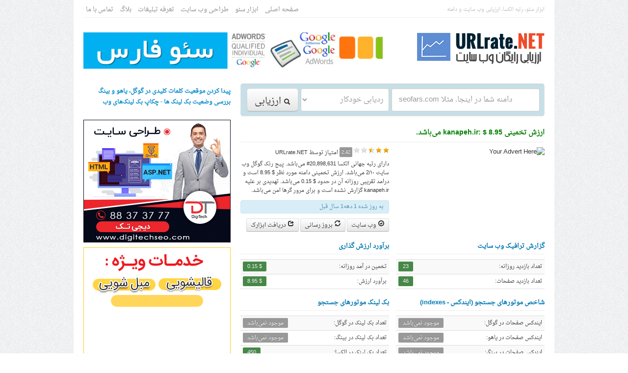

--- FILE ---
content_type: text/html; charset=UTF-8
request_url: https://www.urlrate.net/www/kanapeh.ir
body_size: 12356
content:
<!DOCTYPE html>

<html xmlns="http://www.w3.org/1999/xhtml" dir="rtl" lang="fa-IR" prefix="og: http://ogp.me/ns#">
<head>

<title>ارزش تخمینی kanapeh.ir، $ 8.95 می‌باشد. - ابزار وب و بهینه سازی سایت</title>
<meta name="description" content="یورال ریت وب سایت رایگان ایرانی‌, ارایه دهنده ابزاروب مستر, با بیش از ۵۵ فاکتور سئو و ارزیابی وب سایت از قبیل پیج رنک گوگل , رتبه الکسا , و ترافیک وب سایت" />
<meta name="keywords" content="پیج رنک گوگل, بهینه سازی سایت, سئو, رتبه الکسا, ارزیابی وب سایت و دامنه"/>
<meta http-equiv="Content-Type" content="text/html; charset=UTF-8">
<base href="https://www.urlrate.net" />


<link rel="shortcut icon" type="image/x-icon" href="/favicon.ico" />
<link rel="alternate" type="application/rss+xml" href="https://www.urlrate.net/rss" title="ابزار وب و بهینه سازی سایت" />

<link rel="stylesheet" href="/templates/common_assets/css/bootstrap.css" />
<link rel="stylesheet" href="/templates/default/assets/css/style_frontend.css" />
<link rel="image_src" href="http://www.urlrate.net/banners/300x%D8%A7%D8%B1%D8%B2%DB%8C%D8%A7%D8%A8%DB%8C-%D9%88%D8%A8-%D8%B3%D8%A7%DB%8C%D8%AA--%D9%BE%DB%8C%D8%AC-%D8%B1%D9%86%DA%A9-%DA%AF%D9%88%DA%AF%D9%84-%D8%B1%D8%AA%D8%A8%D9%87-%D8%A7%D9%84%DA%A9%D8%B3%D8%A7-250.png" />
<meta property="og:locale" content="fa_IR" />
<meta property="og:type" content="article" />
<meta property="og:title" content="ابزار وب و بهینه سازی سایت - پیج رنک گوگل, رتبه الکسا, ارزیابی وب سایت و دامنه" />
<meta property="og:description" content="یورال ریت وب سایت رایگان ایرانی‌, ارایه دهنده ابزاروب مستر, با بیش از ۵۵ فاکتور سئو و ارزیابی وب سایت از قبیل پیج رنک گوگل , رتبه الکسا و ترافیک وب سایت" />
<meta property="og:url" content="http://www.urlrate.net/" />
<meta property="og:site_name" content="یورال ریت ، پیج رنک گوگل و رتبه الکسا" />
<meta name="twitter:card" content="summary"/>
<meta name="twitter:site" content="@urlratenet"/>
<meta property="twitter:domain" content="urlrate.net"/>
<meta name="twitter:creator" content="@urlratenet"/>
<meta property="fb:admins" content="urlrate.net" />
<meta property="og:image" content="http://www.urlrate.net/banners/300x%D8%A7%D8%B1%D8%B2%DB%8C%D8%A7%D8%A8%DB%8C-%D9%88%D8%A8-%D8%B3%D8%A7%DB%8C%D8%AA--%D9%BE%DB%8C%D8%AC-%D8%B1%D9%86%DA%A9-%DA%AF%D9%88%DA%AF%D9%84-%D8%B1%D8%AA%D8%A8%D9%87-%D8%A7%D9%84%DA%A9%D8%B3%D8%A7-250.png" />
<meta property="og:image" content="http://www.urlrate.net/banners/300x%D9%85%D8%B9%D8%B1%D9%81%DB%8C-%D8%B3%D8%A7%DB%8C%D8%AA-%D8%A8%D9%87-%D9%85%D9%88%D8%AA%D9%88%D8%B1%D9%87%D8%A7%DB%8C-%D8%AC%D8%B3%D8%AA%D8%AC%D9%88-250.png" />
<!-- HTML5 shim, for IE6-8 support of HTML5 elements -->
<!--[if lt IE 9]>
  <script src="http://html5shim.googlecode.com/svn/trunk/html5.js"></script>
<![endif]-->

<script src="https://ajax.googleapis.com/ajax/libs/jquery/1.9.0/jquery.min.js"></script>
<script src="/templates/common_assets/js/bootstrap.min.js"></script>
<script src="/templates/default/assets/js/app.js"></script>



</head>
<body>
	
	<div class="container">

		<div class="top_bar">
			<div class="pull-left">
				ابزار سئو، رتبه الکسا، ارزیابی وب سایت و دامنه
			</div>
			<div class="pull-right top_menu">
									<ul class="inline top_menu marginBottom_none">
											<li>
							<a href="/">صفحه اصلی&zwnj;</a>
													</li>
											<li>
							<a href="/page/seo-optimisation-tools">ابزار سئو</a>
													</li>
											<li>
							<a href="/page/web-and-graphic-design">طراحی وب سایت</a>
													</li>
											<li>
							<a href="/page/tablighat-website">تعرفه تبلیغات</a>
													</li>
											<li>
							<a href="/blog">بلاگ</a>
													</li>
											<li>
							<a href="/page/contact">تماس با ما</a>
													</li>
										</ul>
				
			</div>
			<div class="clearfix"></div>
		</div>

		<div class="header">
			<div class="pull-left logo">
				<a href="/"><img src="/templates/default/assets/img/logo.png" alt="ابزار وب و بهینه سازی سایت"></a>
			</div>


			<div class="pull-right">
				<a href="https://www.seofars.com" title="خدمات سئو و بهینه سازی وب سایت طراحی سایت سئو فارس">
<img alt="خدمات سئو و بهینه سازی وب سایت طراحی سایت سئو فارس" title="خدمات سئو و بهینه سازی وب سایت طراحی سایت سئو فارس" src="http://www.urlrate.net/templates/userfiles/banners/خدمات-سئو-بهینه-سازی-وب-سایت-طراحی-سایت-سئو-فارس-www.seofars.com.gif" width="610" height="70"></a>

<!--
<a href="" title="" target="_blank" rel="nofollow">
<img alt="" src="https://98url.com/banners/%D8%A7%DB%8C-%D9%BE%DB%8C-%D8%A7%DB%8C%D8%B1%D8%A7%D9%86%DB%8C-%D8%A8%D8%AF%D8%B1-%DA%A9%D9%84%DB%8C%DA%A9-%DB%8C%D8%A7%D8%A8.gif" width="610" height="70"></a>
--><div class="clearfix"></div>
			</div>
			<div class="clearfix"></div>
		</div>

		<div class="row">

			

	<div class="span8">
		
		<form class="wells wells-small form-inline lookup_form marginBottom_10" action="/process.php">
	<input type="text" name="q" placeholder=" seofars.com دامنه شما در اینجا. مثلا" x-webkit-speech>
	<select name="t">
		<option value="auto">ردیابی خودکار</option>
		<option value="domain">نام دامنه</option>
		<option value="tag">کلمه کلیدی یا تگ</option>
		<option value="email">آدرس پست الکترونیکی</option>
		<option value="ip">آدرس آی پی</option>
		<option value="nameserver">نام سرور</option>
	</select>
	<button type="submit" class="btn btn-large"><i class="icon-search"></i> ارزیابی</button>
</form>
		<div class="content_wrapper" itemscope itemtype="http://data-vocabulary.org/Review">

			<div class="page-header">
				<h1>ارزش تخمینی kanapeh.ir: <span itemprop='itemreviewed'>$ 8.95</span> می‌باشد.</h1>
			</div>
			<div class="stat_details">

				<!-- Stat Overview -->
					<div class="row-fluid marginBottom_15">

							<div class="span6">
								<!--
<a href="" target="_blank"><img src="http://98url.com/banners/popupirooni300.gif" alt="شبکه تبلیغات پاپ آپ ایرانی" rel="nofollow"></a>
-->

<img src="http://be.cm/ph.php?size=285x245&bg=eee&fg=999&text=Your+Advert" alt="Your Advert Here" /><div class="clearfix"></div>
							</div>

							<div class="span6">

								<div class="marginBottom_5">
									
									<span class="rating" data-score="2.42"></span> <span class="label" itemprop="rating"><small>2.42</small></span> <small>امتیاز توسط <span itemprop='reviewer'>URLrate.NET</span></small>

								</div>

                                <div class="statoverview">
								<p class="stat_overview">دارای رتبه جهانی‌ الکسا 20,898,631# می‌‌باشد.  پیج رنک گوگل وب سایت 2/۱۰ می‌باشد. ارزش تخمینی دامنه مورد نظر $ 8.95 است و درامد تقریبی روزانه آن در حدود $ 0.15 می‌‌باشد. تهدیدی بر علیه kanapeh.ir گزارش نشده است و برای مرور گرها امن می‌باشد.</p>
                                </div>
								<div class="alert alert-info marginBottom_10" style="padding: 2px 10px;">
									<small><time itemprop="dtreviewed" datetime="2014-10-14 22:35:47">به روز شده 1 دهه1 سال قبل</time></small>
								</div>

								<a class="btn btn-small" href="http://kanapeh.ir" target="_blank" rel="nofollow"><i class="icon-ok-circle"></i> وب سایت</a>

								<button id="updateButton" type="submit" class="btn btn-small "><i class="icon-refresh"></i> بروز رسانی</button>

								<button class="btn btn-small" data-toggle="modal" data-target="#myWidgetCode"><i class="icon-share"></i> دریافت ابزارک</button>

								<form style="display: none;" id="formUpdateStat" action="/process.php?q=kanapeh.ir&t=domain" method="post">
									<input name="process_type" type="hidden" value="update" />
								</form>
								<script>
								$('#updateButton').click(function() {
									$('#formUpdateStat').submit();
								});
								</script>

								<div id="myWidgetCode" class="modal hide fade" style="width: 600px; margin-left: -300px;">
	
	<div class="modal-header">
		<a class="close" data-dismiss="modal">&times;</a>
		<h4>تولید ابزارک برای kanapeh.ir</h4>
	</div>
	
	<div class="modal-body">
		
		<ul class="nav nav-tabs marginBottom_none">
			<li class="active"><a href="#worth" data-toggle="tab">ابزارک ارزش وب سایت</a></li>
			<li><a href="#stats" data-toggle="tab">ابزارک آمار وب سایت</a></li>
			<li><a href="#pr" data-toggle="tab">ابزارک پیج رنک گوگل</a></li>
		</ul>
		
		<div class="tab-content widget_tab_content">
			<div class="tab-pane active widget_tab_inner_content" id="worth">
				<div class="row-fluid">
					<div class="span6">
						<h2>پیش نمایش</h2>
						<script type="text/javascript" src="/widget.php?type=worth&domain=kanapeh.ir"></script>
					</div>
					<div class="span6">
						<h2>کد ذیل را در وب سایت خود قرار دهید:</h2>
						<textarea style="width: 249px;" class="code_worth widget_code" rows="4">&lt;script type=&quot;text/javascript&quot; src=&quot;https://www.urlrate.net/widget.php?type=worth&domain=kanapeh.ir&quot;&gt;&lt;/script&gt;</textarea>
					</div>
				</div>
			</div>
			<div class="tab-pane widget_tab_inner_content" id="stats">
				<div class="row-fluid">
					<div class="span6">
						<h2>پیش نمایش</h2>
						<script type="text/javascript" src="/widget.php?type=stats&domain=kanapeh.ir"></script>
					</div>
					<div class="span6">
						<h2>کد ذیل را در وب سایت خود قرار دهید:</h2>
						<textarea style="width: 249px;" class="code_stats widget_code" rows="4">&lt;script type=&quot;text/javascript&quot; src=&quot;https://www.urlrate.net/widget.php?type=stats&domain=kanapeh.ir&quot;&gt;&lt;/script&gt;</textarea>
					</div>
				</div>
			</div>
			<div class="tab-pane widget_tab_inner_content" id="pr">
				<div class="row-fluid">
					<div class="span6">
						<h2>پیش نمایش</h2>
						<script type="text/javascript" src="/widget.php?type=pr&domain=kanapeh.ir"></script>
					</div>
					<div class="span6">
						<h2>کد ذیل را در وب سایت خود قرار دهید:</h2>
						<textarea style="width: 249px;" class="code_pr widget_code" rows="4">&lt;script type=&quot;text/javascript&quot; src=&quot;https://www.urlrate.net/widget.php?type=pr&domain=kanapeh.ir&quot;&gt;&lt;/script&gt;</textarea>
					</div>
				</div>
			</div>
			
			<script>
			$(document).ready(function(){
				$(".code_worth").focus(function () {
					var el = this;
					setTimeout(function () { $(el).select(); }, 0);
				});
				$(".code_stats").focus(function () {
					var el = this;
					setTimeout(function () { $(el).select(); }, 0);
				});
				$(".code_pr").focus(function () {
					var el = this;
					setTimeout(function () { $(el).select(); }, 0);
				});
			});
			</script>
			
		</div>

	</div>

</div>
							</div>

					</div>

				<!-- Traffic and Valuation Report -->
					<div class="row-fluid marginBottom_15">

						<div class="span6">

							<h2>گزارش ترافیک وب سایت</h2>
							<table class="table table-hover table-striped table-condensed border_bottom marginBottom_none">
								<tbody>
									<tr>
										<td class="width_140"><small>تعداد بازدید روزانه:</small></td>
										<td>
																							<span class="badge badge-success">23</span>
																					</td>
									</tr>
									<tr>
										<td class="width_140"><small>تعداد بازدید صفحات:</small></td>
										<td>
																							<span class="badge badge-success">46</span>
																					</td>
									</tr>
								</tbody>
							</table>

						</div>
						
						<div class="span6">

							<h2>برآورد ارزش گذاری</h2>
							<table class="table table-hover table-striped table-condensed border_bottom marginBottom_none">
								<tbody>
									<tr>
										<td class="width_140"><small>تخمین در آمد روزانه:</small></td>
										<td>
																							<span class="badge badge-success">$ 0.15</span>
																					</td>
									</tr>
									<tr>
										<td class="width_140"><small>برآورد ارزش:</small></td>
										<td>
																							<span class="badge badge-success">$ 8.95</span>
																					</td>
									</tr>
								</tbody>
							</table>

						</div>

					</div>

				<!-- Indexed & Backlinks Information -->
					<div class="row-fluid marginBottom_15">

						<div class="span6">

							<h2> شاخص موتورهای جستجو (ایندکس - indexes)</h2>
							<table class="table table-hover table-striped table-condensed border_bottom marginBottom_none">
								<tbody>
									<tr>
										<td class="width_140"><small>ایندکس صفحات در گوگل:</small></td>
										<td>
																							<span class="badge">موجود نمی‌باشد</span>
																					</td>
									</tr>
									<tr>
										<td class="width_140"><small>ایندکس صفحات در یاهو:</small></td>
										<td>
																							<span class="badge">موجود نمی‌باشد</span>
																					</td>
									</tr>
									<tr>
										<td class="width_140"><small>ایندکس صفحات در بینگ:</small></td>
										<td>
																							<span class="badge">موجود نمی‌باشد</span>
																					</td>
									</tr>
								</tbody>
							</table>

						</div>
						
						<div class="span6">

							<h2>بک لینک موتور‌های جستجو</h2>
							<table class="table table-hover table-striped table-condensed border_bottom marginBottom_none">
								<tbody>
									<tr>
										<td class="width_140"><small>تعداد بک لینک در گوگل:</small></td>
										<td>
																							<span class="badge">موجود نمی‌باشد</span>
																					</td>
									</tr>
									<tr>
										<td class="width_140"><small>تعداد بک لینک در بینگ:</small></td>
										<td>
																							<span class="badge">موجود نمی‌باشد</span>
																					</td>
									</tr>
									<tr>
										<td class="width_140"><small>تعداد بک لینک در الکسا:</small></td>
										<td>
																							<span class="badge badge-success">450</span>
																					</td>
									</tr>
								</tbody>
							</table>

						</div>

					</div>

				<!-- Ranks & Safety Information -->
					<div class="row-fluid marginBottom_15">

						<div class="span6">

							<h2>اطلاعات ایمنی</h2>
							<table class="table table-hover table-striped table-condensed border_bottom marginBottom_none">
								<tbody>
									<tr>
										<td class="width_140"><small>مرور امن در گوگل:</small></td>
										<td>
																							<span class="badge badge-success">بدون ریسک</span>
																					</td>
									</tr>
									<tr>
										<td class="width_140"><small>رتبه SiteAdvisor:</small></td>
										<td>
																							<span class="badge">موجود نمی‌باشد</span>
																					</td>
									</tr>
									<tr>
										<td class="width_140"><small>شاخص اعتماد در WOT:</small></td>
										<td>
																							<img src="/templates/default/assets/img/wot_icons/verypoor.png" alt="شاخص اعتماد در WOT خیلی‌ ضعیف‌"/> <span class="badge badge-important">خیلی‌ ضعیف</span>
																					</td>
									</tr>
									<tr>
										<td class="width_140"><small>حریم خصوصی در WOT:</small></td>
										<td>
																							<img src="/templates/default/assets/img/wot_icons/verypoor.png" alt="حریم خصوصی در WOT خیلی‌ ضعیف‌"/> <span class="badge badge-important">خیلی‌ ضعیف</span>
																					</td>
									</tr>
									<tr>
										<td class="width_140"><small>شاخص ایمنی کودک WOT:</small></td>
										<td>
																							<img src="/templates/default/assets/img/wot_icons/verypoor.png" alt="شاخص ایمنی کودک WOT خیلی‌ ضعیف‌‌"/> <span class="badge badge-important">خیلی‌ ضعیف</span>
																					</td>
									</tr>
								</tbody>
							</table>

						</div>

						<div class="span6">

							<h2>رتبه و امتیازات وب سایت</h2>
							<table class="table table-hover table-striped table-condensed border_bottom marginBottom_none">
								<tbody>
									<!--
									<tr>
										<td class="width_140">
                                            <small>پیج رنک گوگل:</small></td>

                                        
										<td>
											                                            <div class="httpheader">
												<a href="/google-page-rank/2/"><img src="/templates/default/assets/img/pagerank/pr_2.gif" alt="پیج رنک گوگل‌‌"/></a>
                                                </div>
																					</td>
                                        
									</tr>
								-->
									<tr>
										<td class="width_140"><small>رتبه الکسا:</small></td>
										<td>
																							<span class="badge badge-success">20,898,631</span>
																					</td>
									</tr>
									<tr>
										<td class="width_140"><small>امتیاز PageSeed:</small></td>
										<td>
											                                            <div class="httpheader">
												<span class="label label-success text-center" style="width: 23px;">90</span> <span class="label">ON 100</span>
                                             </div>
																					</td>
									</tr>
									<tr>
										<td class="width_140"><small>اعتبار دامنه (Authority):</small></td>
										<td>
											                                            <div class="httpheader">
												<span class="label label-success text-center" style="width: 23px;"><a href="http://www.opensiteexplorer.org/links.html?site=kanapeh.ir" target="_blank" rel="nofollow" title="See More Details on Open Site Explorer" class="badge_link">25</a></span> <span class="label">ON 100</span> <a href="http://www.seomoz.org" target="_blank" rel="nofollow" title="Powered by SEOmoz Linkscape"><img src="/templates/default/assets/img/mozscape.png" alt="اعتبار دامنه سئو موز"/></a>
																					</td>
									</tr>
									<tr>
										<td class="width_140"><small>لیست در فهرست (Dmoz):</small></td>
										<td>
																							<span class="badge">نه</span>
																					</td>
									</tr>
								</tbody>
							</table>

						</div>

					</div>

				<!-- Web Server Information -->
					<h2>اطلاعات وب سرور</h2>
					<div class="row-fluid marginBottom_15">
						<div class="span6">
							
							<div id="map_canvas" class="map_canvas"></div>
							<script type="text/javascript" src="http://maps.googleapis.com/maps/api/js?key=AIzaSyB5ZYorqbE79CVcqgGpiYQRsLs0dhdcQrA&sensor=false"></script>
							<script type="text/javascript" src="http://google-maps-utility-library-v3.googlecode.com/svn/tags/infobox/1.1.12/src/infobox.js"></script>

							<script type="text/javascript">
							function initialize() {
								var myLatlng = new google.maps.LatLng(43.7735, -79.332);
								var myOptions = {
									center: myLatlng,
									zoom: 8,
									mapTypeControl: false,
									panControl: false,
									mapTypeId: google.maps.MapTypeId.ROADMAP
								};
								var map = new google.maps.Map(document.getElementById("map_canvas"), myOptions);

								var contentString = "<div class='map_marker'><small>kanapeh.ir در <br > Ontario, North York, Canada, M2j 4r4 میزبانی شده است.</small></div>";
								
								/*
								var infowindow = new google.maps.InfoWindow({
									content: contentString
								});
								*/

								var myOptions = {
									content: contentString,
									pixelOffset: new google.maps.Size(-150, -45),
									alignBottom: true,
									boxStyle: {
										opacity: 0.9,
										width: "300px"
									},
									closeBoxMargin: "5px",
									infoBoxClearance: new google.maps.Size(0, 30),
									isHidden: false,
									pane: "floatPane",
									enableEventPropagation: false
								};

								var infowindow = new InfoBox(myOptions);

								var marker = new google.maps.Marker({
									position: myLatlng,
									map: map
								});

								google.maps.event.addListener(marker, 'click', function() {
									infowindow.open(map,marker);
								});

								infowindow.open(map,marker);

							}
							window.onload = initialize();
							</script>

						</div>
						<div class="span6">
							<div class="alert alert_padding_fix marginBottom_none host">
								<div class="marginBottom_5">
									<p class="marginBottom_5"><b>IP میزبان:</b>
																			
										<span class="badge badge-success">199.167.138.225</span></p>

										<a href="/hosted-ip/199.167.138.225/" title="مشاهده وب سایت‌های میزبانی شده در این آی‌پی (ip)"><img src="/templates/default/assets/img/more.gif" alt="ارزیابی وب سایت و دامنه اطلاعات بیشتر"/></a>

																	</div>
								<div class="marginBottom_5">
									<p class="marginBottom_5"><b>کشور میزبان:</b></p>
																			
										<img src="/templates/default/assets/img/flags/16/CA.png" alt="Canada" title="Canada" />
										
										<span class="badge badge-success" title="Canada">CA</span>

										<a href="/hosted-country/CA/" title="مشاهده وب سایت‌های میزبانی شده در این کشور"><img src="/templates/default/assets/img/more.gif" alt="ارزیابی وب سایت و دامنه اطلاعات بیشتر"/></a>

																	</div>
								<div class="marginBottom_5">
									<p class="marginBottom_5"><b>عرض جغرافیایی:</b>
																			<span class="badge badge-success">43.7735</span></p>
																	</div>
								<div class="marginBottom_5">
									<p class="marginBottom_5"><b>طول جغرافیایی:</b>
																			<span class="badge badge-success">-79.332</span></p>
																	</div>
							</div>
						</div>
					</div>

				<!-- Social Engagement -->
					<div class="row-fluid marginBottom_15">

						<div class="span6">
							<div style="width: 303px; height: 135px; background-color: #eeeeee; color: #cecece; padding-top: 110px; text-align: center;">safe advertisement</div><div class="clearfix"></div>
						</div>

						<div class="span6">

							<h2>فعالیت در شبکه‌های اجتماعی</h2>
							<table class="table table-hover table-striped table-condensed border_bottom marginBottom_none">
								<tbody>
									<tr>
										<td class="width_140"><small>لایک‌‌های فیسبوک:</small></td>
										<td>
																							<span class="badge">موجود نمی‌باشد</span>
																					</td>
									</tr>
									<tr>
										<td class="width_140"><small>نظرات فیسبوک:</small></td>
										<td>
																							<span class="badge">موجود نمی‌باشد</span>
																					</td>
									</tr>
									<tr>
										<td class="width_140"><small>تعداد توئیت:</small></td>
										<td>
																							<span class="badge">موجود نمی‌باشد</span>
																					</td>
									</tr>
									<tr>
										<td class="width_140"><small>اشتراکات LinkedIn:</small></td>
										<td>
																							<span class="badge">موجود نمی‌باشد</span>
																					</td>
									</tr>
									<tr>
										<td class="width_140"><small>اشتراکات Delicious:</small></td>
										<td>
																							<span class="badge">موجود نمی‌باشد</span>
																					</td>
									</tr>
									<tr>
										<td class="width_140"><small>گوگل پلاس:</small></td>
										<td>
																							<span class="badge">موجود نمی‌باشد</span>
																					</td>
									</tr>
								</tbody>
							</table>

						</div>

					</div>

				<!-- Page Resources Breakdown & Homepage Links Analysis -->
					<div class="row-fluid marginBottom_15">
						<div class="span6">
							<h2>تفکیک منابع وب سایت</h2>
							<div id="resources_chart" class="text-center">
								<img src="/templates/common_assets/img/preloader.gif" alt="تفکیک منابع وب سایت"/>
							</div>
						</div>
						<div class="span6">
							<h2>تحلیل لینک‌ها در/به صفحه اصلی‌</h2>
							<div id="home_links_chart" class="text-center">
								<img src="/templates/common_assets/img/preloader.gif" alt="تفکیک منابع وب سایت"/>
							</div>
						</div>
					</div>

					<script type="text/javascript" src="https://www.google.com/jsapi"></script>
					<script type="text/javascript">

						// Load the Visualization API library and the piechart library.
						google.load('visualization', '1.0', { 'packages':['corechart'] });

						// Set a callback to run when the Google Visualization API is loaded.
						google.setOnLoadCallback(drawResourcesChart);
						google.setOnLoadCallback(drawHomeLinksAnalysisChart);

						function drawResourcesChart() {

							// Create the data table.
							var data = new google.visualization.DataTable();
							data.addColumn('string', 'Resource Name');
							data.addColumn('number', 'Size');
							data.addRows([
																	[
																				
																																										
																					'Images (532.9 KB)'
																				, 532.93
									]
									,																	[
																				
																																										
																					'JavaScript (103.9 KB)'
																				, 103.88
									]
									,																	[
																				
																																										
																					'HTML (20.4 KB)'
																				, 20.39
									]
									,																	[
																				
																																										
																					'CSS (6.6 KB)'
																				, 6.6
									]
									,																	[
																				
																																										
																					'Other (1.4 KB)'
																				, 1.37
									]
									,															]);

							// Set chart options
							var options = {
								backgroundColor: '#eeeeee',
								chartArea: { left: 15, top: 15, width: "100%", height: "80%" },
								width: 303,
								height: 150,
								legend: { position: 'left', alignment: 'center', textStyle: { fontSize: 9 } },
								tooltip: { text: 'value' },
								sliceVisibilityThreshold: 0
							};

							// Instantiate and draw our chart, passing in some options.
							var chart = new google.visualization.PieChart(document.getElementById('resources_chart'));
							chart.draw(data, options);

						}

						function drawHomeLinksAnalysisChart() {

							var data = google.visualization.arrayToDataTable([
								['Link Type', 'Total Links', 'No-Follow Links'],
								['Internal Links', 12, 0],
								['External Links', 8, 0]
							]);

							var options = {
								backgroundColor: '#eeeeee',
								chartArea: { left: 40, width: "80%" },
								width: 303,
								height: 150,
								legend: { position: 'top', alignment: 'start' }
					        };

					        var chart = new google.visualization.ColumnChart(document.getElementById('home_links_chart'));
					        chart.draw(data, options);

						}

					</script>

				<!-- Meta Title, Details and Keywords -->
					<div class="accordion meta_accordion" id="meta_accordion">

													<div class="accordion-group">
								<div class="accordion-heading">
									<b><a class="accordion-toggle" data-toggle="collapse" data-parent="#meta_accordion" href="#meta_title">عنوان صفحه (kanapeh.ir - (Page Title</a></b>
								</div>
								<div id="meta_title" class="accordion-body collapse in">
									<div class="accordion-inner">
										<small>کاناپه</small>
									</div>
								</div>
							</div>
						
													<div class="accordion-group">
								<div class="accordion-heading">
									<b><a class="accordion-toggle" data-toggle="collapse" data-parent="#meta_accordion" href="#meta_description">توضیحات متا (kanapeh.ir - (Meta Description</a></b>
								</div>
								<div id="meta_description" class="accordion-body collapse in">
									<div class="accordion-inner">
										<small>Ú©Ø§ÙØ§Ù¾Ù</small>
									</div>
								</div>
							</div>
						
													<div class="accordion-group">
								<div class="accordion-heading">
									<b><a class="accordion-toggle" data-toggle="collapse" data-parent="#meta_accordion" href="#meta_tags">متا تگ‌ها (kanapeh.ir - (Meta Tags</a></b>
								</div>
								<div id="meta_tags" class="accordion-body collapse in">
									<div class="accordion-inner">
										<small>
																							<a href="/tag/&uacute;&copy;&oslash;&sect;&ugrave;&oslash;&sect;&ugrave;&frac34;&ugrave;/">&uacute;&copy;&oslash;&sect;&ugrave;&oslash;&sect;&ugrave;&frac34;&ugrave;</a>																					</small>
									</div>
								</div>
							</div>
						
					</div>
					<script>
					$('#meta_accordion').collapse({
						toggle: false
					})
					</script>

				<!-- Website Inpage Analysis -->
					<h2>تحلیل در صفحه وب سایت (Inpage Analysis)</h2>
					<div class="border_wrapper marginBottom_15">

						<table class="table table-hover table-striped table-condensed border_bottom marginBottom_none">
							<tbody>
								
								<tr>
									<td><small> تگ H1:</small></small></td>
									<td>
																					<span class="badge">موجود نمی‌باشد</span>
																			</td>
									<td><small> تگ H2:</small></td>
									<td>
																					<span class="badge">موجود نمی‌باشد</span>
																			</td>
								</tr>
								<tr>
									<td><small> تگ H3:</small></td>
									<td>
																					<span class="badge">موجود نمی‌باشد</span>
																			</td>
									<td><small> تگ H4:</small></td>
									<td>
																					<span class="badge">موجود نمی‌باشد</span>
																			</td>
								</tr>
								<tr>
									<td><small> تگ H5:</small></td>
									<td>
																					<span class="badge">موجود نمی‌باشد</span>
																			</td>
									<td><small> تگ H6:</small></td>
									<td>
																					<span class="badge">موجود نمی‌باشد</span>
																			</td>
								</tr>
								<tr>
									<td><small>تعداد IFRAME:</small></td>
									<td>
																					<span class="badge">موجود نمی‌باشد</span>
																			</td>
									<td><small>تعداد عکس‌ها:</small></td>
									<td>
																					<span class="badge badge-success">4</span>
																			</td>
								</tr>
								<tr>
									<td><small>Google Adsense:</small></td>
									<td>
																					<span class="badge">موجود نمی‌باشد</span>
																			</td>
									<td><small>Google Analytics:</small></td>
									<td>
																					<span class="badge">موجود نمی‌باشد</span>
																			</td>
								</tr>

							</tbody>
						</table>

					</div>

				<!-- On Same Host -->
					
						<h2>وب سایت‌های میزبانی شده در آی‌پی (IP) مشابه (i.e. 199.167.138.225)</h2>
						<div class="border_wrapper marginBottom_15">
							
								<div class="listings">

									<h3><a href="https://www.urlrate.net/www/sibtheme.com">قالب وبلاگ | سیب تم</a></h3>

									<div class="muted marginBottom_5">
										<img src="http://www.google.com/s2/favicons?domain_url=http://sibtheme.com" alt="وب سایت‌های هم میزبان"/> <span class="rating" data-score="2.95"></span> <small>- sibtheme.com</small>
									</div>

									<p class="description marginBottom_5">سایت سیب تم ارائه دهنده قالب وبلاگ بسیار پیشرفته و حرفه ای برای شما وبلاگ نویسان عزیز می باشد</p>

									<div class="muted">
										<a href="/google-page-rank/4/"><img src="/templates/default/assets/img/pagerank/pr_4.gif" alt="پیج رنک گوگل"/></a> &nbsp; <img src="/templates/default/assets/img/alexa.png" alt="رتبه الکسا"/> <small>422,113</small> &nbsp; <img src="/templates/default/assets/img/worth.png" alt="ارزش وب سایت"/> <small>$ 5,400.00</small>
									</div>

								</div>
								<hr />
							
								<div class="listings">

									<h3><a href="https://www.urlrate.net/www/weblogskin.com">وبلاگ اسکین | قالب وبلاگ | قالب وبلاگ بلاگفا | قالب میهن بلاگ |...</a></h3>

									<div class="muted marginBottom_5">
										<img src="http://www.google.com/s2/favicons?domain_url=http://weblogskin.com" alt="وب سایت‌های هم میزبان"/> <span class="rating" data-score="2.95"></span> <small>- weblogskin.com</small>
									</div>

									<p class="description marginBottom_5">وبلاگ اسکین,قالب وبلاگ مذهبی,weblogskin,ارائه دهنده قالب وبلاگ بلاگفا پرشین بلاگ میهن بلاگ,قالب های وبلاگ رایگان</p>

									<div class="muted">
										<a href="/google-page-rank/4/"><img src="/templates/default/assets/img/pagerank/pr_4.gif" alt="پیج رنک گوگل"/></a> &nbsp; <img src="/templates/default/assets/img/alexa.png" alt="رتبه الکسا"/> <small>307,969</small> &nbsp; <img src="/templates/default/assets/img/worth.png" alt="ارزش وب سایت"/> <small>$ 16,740.00</small>
									</div>

								</div>
								<hr />
							
								<div class="listings">

									<h3><a href="https://www.urlrate.net/www/pnuna.ir">اخبار پیام نور</a></h3>

									<div class="muted marginBottom_5">
										<img src="http://www.google.com/s2/favicons?domain_url=http://pnuna.ir" alt="وب سایت‌های هم میزبان"/> <span class="rating" data-score="2.48"></span> <small>- pnuna.ir</small>
									</div>

									<p class="description marginBottom_5">اخبار دانشگاه پیام نور - نمونه سوالات پیام نور - دانلود رایگان نمونه سوالات پیام نور - فراگیر پیام نور</p>

									<div class="muted">
										<a href="/google-page-rank/3/"><img src="/templates/default/assets/img/pagerank/pr_3.gif" alt="پیج رنک گوگل"/></a> &nbsp; <img src="/templates/default/assets/img/alexa.png" alt="رتبه الکسا"/> <small>1,602,480</small> &nbsp; <img src="/templates/default/assets/img/worth.png" alt="ارزش وب سایت"/> <small>$ 480.00</small>
									</div>

								</div>
								<hr />
							
								<div class="listings">

									<h3><a href="https://www.urlrate.net/www/pans.ir">پنس</a></h3>

									<div class="muted marginBottom_5">
										<img src="http://www.google.com/s2/favicons?domain_url=http://pans.ir" alt="وب سایت‌های هم میزبان"/> <span class="rating" data-score="2.60"></span> <small>- pans.ir</small>
									</div>

									<p class="description marginBottom_5">Ù¾ÙØ³</p>

									<div class="muted">
										<a href="/google-page-rank/3/"><img src="/templates/default/assets/img/pagerank/pr_3.gif" alt="پیج رنک گوگل"/></a> &nbsp; <img src="/templates/default/assets/img/alexa.png" alt="رتبه الکسا"/> <small>21,020,833</small> &nbsp; <img src="/templates/default/assets/img/worth.png" alt="ارزش وب سایت"/> <small>$ 8.95</small>
									</div>

								</div>
								<hr />
							
								<div class="listings">

									<h3><a href="https://www.urlrate.net/www/mihanseda.ir">میهن صدا</a></h3>

									<div class="muted marginBottom_5">
										<img src="http://www.google.com/s2/favicons?domain_url=http://mihanseda.ir" alt="وب سایت‌های هم میزبان"/> <span class="rating" data-score="2.53"></span> <small>- mihanseda.ir</small>
									</div>

									<p class="description marginBottom_5">ÙÛÙÙ ØµØ¯Ø§</p>

									<div class="muted">
										<a href="/google-page-rank/3/"><img src="/templates/default/assets/img/pagerank/pr_3.gif" alt="پیج رنک گوگل"/></a> &nbsp; <img src="/templates/default/assets/img/alexa.png" alt="رتبه الکسا"/> <small>8,689,368</small> &nbsp; <img src="/templates/default/assets/img/worth.png" alt="ارزش وب سایت"/> <small>$ 8.95</small>
									</div>

								</div>
								
														
						</div>

					
				<!-- Majestic SEO Graphs -->	
					<h2>نمایش سابقه بک لینک‌ها بر اساس Majestic SEO</h2>
					<div class="border_wrapper marginBottom_15">
						<img src="http://www.majesticseo.com/charts/backlinks-discovery-chart?d=kanapeh.ir&w=596&h=150&entries=12&ctype=2" alt="نمایش سابقه بک لینک‌ها بر اساس Majestic SEO"/>
					</div>

					<h2>نمایش کشف دامین‌های ارجاع دهنده با اساس Majestic SEO</h2>
					<div class="border_wrapper marginBottom_15">
						<img src="http://www.majesticseo.com/charts/referring-domains-discovery?d=kanapeh.ir&w=596&h=150&entries=12&ctype=2" alt="نمایش کشف دامین‌های ارجاع دهنده با اساس Majestic SEO"/>
					</div>

				<!-- HTTP Header Analysis -->
											<h2>تحلیل سربرگ HTTP</h2>
                
						<div class="well normal_line_height marginBottom_15">
                            <div class="httpheader">
							<small>
																											<b>Http-Version</b>: 1.1<br />
																																				<b>Status-Code</b>: 200<br />
																																				<b>Status</b>: 200 OK<br />
																																				<b>Content-Encoding</b>: gzip<br />
																																				<b>Vary</b>: Accept-Encoding<br />
																																				<b>Transfer-Encoding</b>: chunked<br />
																																				<b>Date</b>: Tue, 14 Oct 2014 21:35:17 GMT<br />
																																				<b>Server</b>: LiteSpeed<br />
																																				<b>Connection</b>: close<br />
																																				<b>X-Powered-By</b>: PHP/5.2.17<br />
																																				<b>Content-Type</b>: text/html<br />
																								</small>
						    </div>
                        </div>
					
				<!-- Domain Information -->
											<h2>اطلاعات دامنه</h2>
						<div class="border_wrapper marginBottom_15">
							<table class="table table-hover table-striped border_bottom marginBottom_none">
								<tbody>
									
																			<tr>
											<th>شرکت ثبت دامنه:</th>
											<td>
                                                <div class="httpheader">
												NIC-IR
												<a href="/registrar/nic-ir/" title="مشاهده دامنه‌های ثبت شده در این شرکت ثبت کننده دامنه"><img src="/templates/default/assets/img/more.gif" alt="اطلاعات بیشتر www.URLrate.com"/></a>
                                                    </div>
											</td>
										</tr>
									
									
									
									
									
																			<tr>
											<th>ایمیل مالک دامنه:</th>
											<td>
                                                <div class="httpheader">
												    <small>goryzoun@yahoo.com</small>
                                                
												    <a href="/email/goryzoun@yahoo.com/" title="مشاهده وب سایت‌های ثبت شده با این آدرس الکترونیکی‌"><img src="/templates/default/assets/img/more.gif" alt="اطلاعات بیشتر www.URLrate.com"/></a>
                                                </div>
											</td>
										</tr>
									
								</tbody>
							</table>
						</div>
					
				<!-- Domain Nameserver Information -->
											<h2>اطلاعات نام سرور دامنه (Nameservers)</h2>
						<div class="border_wrapper marginBottom_15">
							<table class="table table-hover table-striped table-condensed marginBottom_none">
								<thead>
									<tr>
										<th colspan="2">میزبان</th>
										<th>IP آدرس</th>
										<th>کشور</th>
								    </tr>
								</thead>
								<tbody>
																			<tr>
											<td>
												<small>ns31.hostdl.com</small>
											</td>
											<td><a href="/nameserver/ns31.hostdl.com/" title="مشاهده وب سایت‌های میزبانی شده در این نام سرور (nameserver)"><img src="/templates/default/assets/img/more.gif" alt="اطلاعات بیشتر www.URLrate.com"/></a></td>
											<td><small>116.202.36.217</small></td>
											<td><img src="/templates/default/assets/img/flags/16/IN.png" alt="India" title="India" /> <small>India</small></td>
										</tr>
																			<tr>
											<td>
												<small>ns32.hostdl.com</small>
											</td>
											<td><a href="/nameserver/ns32.hostdl.com/" title="مشاهده وب سایت‌های میزبانی شده در این نام سرور (nameserver)"><img src="/templates/default/assets/img/more.gif" alt="اطلاعات بیشتر www.URLrate.com"/></a></td>
											<td><small>116.202.222.48</small></td>
											<td><img src="/templates/default/assets/img/flags/16/IN.png" alt="India" title="India" /> <small>India</small></td>
										</tr>
																	</tbody>
							</table>
						</div>
					
				<!-- DNS Record Analysis -->
											<h2>تحلیل رکورد DNS</h2>
						<div class="well marginBottom_15">
                            <div class="dnsrecord">
							<table class="table table-hover table-striped table-condensed marginBottom_none">
                                
								<thead>
									<tr>
										<th>میزبان</th>
										<th>Type</th>
										<th>TTL</th>
										<th style="text-align: left">اطلاعات بیشتر</th>
								    </tr>
								</thead>
								<tbody>
																			<tr>
											<td><small>kanapeh.ir</small></td>
											<td><small>A</small></td>
											<td><small>14398</small></td>
											<td>
                                                <div class="httpheader">
												<small>
													<b>IP:</b> 199.167.138.225<br />																																							
																																																																																																																																																																																																																																																																																</small>
                                                </div>
											</td>
										</tr>
																			<tr>
											<td><small>kanapeh.ir</small></td>
											<td><small>NS</small></td>
											<td><small>86398</small></td>
											<td>
                                                <div class="httpheader">
												<small>
																																							<b>Target:</b> ns31.hostdl.com<br />													
																																																																																																																																																																																																																																																																																</small>
                                                </div>
											</td>
										</tr>
																			<tr>
											<td><small>kanapeh.ir</small></td>
											<td><small>NS</small></td>
											<td><small>86398</small></td>
											<td>
                                                <div class="httpheader">
												<small>
																																							<b>Target:</b> ns32.hostdl.com<br />													
																																																																																																																																																																																																																																																																																</small>
                                                </div>
											</td>
										</tr>
																			<tr>
											<td><small>kanapeh.ir</small></td>
											<td><small>SOA</small></td>
											<td><small>86400</small></td>
											<td>
                                                <div class="httpheader">
												<small>
																																																				
																																							<b>MNAME:</b> ns31.hostdl.com<br />													<b>RNAME:</b> hostdl.gmail.com<br />													<b>Serial:</b> 2014010200<br />													<b>Refresh:</b> 86400<br />													<b>Retry:</b> 7200<br />													<b>Expire:</b> 3600000<br />																																																																																																																																																																								</small>
                                                </div>
											</td>
										</tr>
																			<tr>
											<td><small>kanapeh.ir</small></td>
											<td><small>MX</small></td>
											<td><small>14400</small></td>
											<td>
                                                <div class="httpheader">
												<small>
																																							<b>Target:</b> kanapeh.ir<br />													
																																																																																																																																																																																																																																																																																</small>
                                                </div>
											</td>
										</tr>
																			<tr>
											<td><small>kanapeh.ir</small></td>
											<td><small>TXT</small></td>
											<td><small>14400</small></td>
											<td>
                                                <div class="httpheader">
												<small>
																																																				<b>TXT:</b> v=spf1 +a +mx +ip4:199.19.95.62 ?all<br />
																																																																																																																																																																																																																																																																																</small>
                                                </div>
											</td>
										</tr>
																	</tbody>
							</table>
                           </div>
						</div>
					
				<!-- Similarly Ranked Websites -->
					
						<h2>وب سایت‌های با رنک مشابه</h2>
						<div class="border_wrapper marginBottom_15">
							
								<div class="listings">

									<h3><a href="https://www.urlrate.net/www/bazar-mashhad.com">بانک اطلاعات بازار مشهد | معرفی بازار مشهد</a></h3>

									<div class="muted marginBottom_5">
										<img src="http://www.google.com/s2/favicons?domain_url=http://bazar-mashhad.com" alt="وب سایت‌های با رنک مشابه"/> <span class="rating" data-score="1.97"></span> <small>- bazar-mashhad.com</small>
									</div>

									<p class="description marginBottom_5">بانک اطلاعات بازار مشهد، آگهی رایگان و نیازمندیها و تبلیغات اینترنتی</p>

									<div class="muted">
										<a href="/google-page-rank/0/"><img src="/templates/default/assets/img/pagerank/pr_0.gif" alt="پیج رنک گوگل"/></a> &nbsp; <img src="/templates/default/assets/img/alexa.png" /> <small>20,899,209</small> &nbsp; <img src="/templates/default/assets/img/worth.png" alt="ارزش وب سایت"/> <small>$ 8.95</small>
									</div>

								</div>
								<hr />
							
								<div class="listings">

									<h3><a href="https://www.urlrate.net/www/giftcard20.com">GiftCard20 | فروش گیفت کارت ارزان</a></h3>

									<div class="muted marginBottom_5">
										<img src="http://www.google.com/s2/favicons?domain_url=http://giftcard20.com" alt="وب سایت‌های با رنک مشابه"/> <span class="rating" data-score="1.68"></span> <small>- giftcard20.com</small>
									</div>

									<p class="description marginBottom_5">فروش و توزیع انواع گیفت کارت و اپل ای دی تضمینی با کمترین و ارزان ترین قیمت</p>

									<div class="muted">
										<a href="/google-page-rank/0/"><img src="/templates/default/assets/img/pagerank/pr_0.gif" alt="پیج رنک گوگل"/></a> &nbsp; <img src="/templates/default/assets/img/alexa.png" /> <small>20,902,928</small> &nbsp; <img src="/templates/default/assets/img/worth.png" alt="ارزش وب سایت"/> <small>$ 8.95</small>
									</div>

								</div>
								<hr />
							
								<div class="listings">

									<h3><a href="https://www.urlrate.net/www/persianrugs.org">PersianRugs.org | The best of Oriental Rugs</a></h3>

									<div class="muted marginBottom_5">
										<img src="http://www.google.com/s2/favicons?domain_url=http://persianrugs.org" alt="وب سایت‌های با رنک مشابه"/> <span class="rating" data-score="2.13"></span> <small>- persianrugs.org</small>
									</div>

									<p class="description marginBottom_5">Persian Rug guide that covers everything about Persian rugs and Persian carpets, including Persian and Oriental rug repair, cleaning, restoration, Persian Rug gallery and more.</p>

									<div class="muted">
										<a href="/google-page-rank/0/"><img src="/templates/default/assets/img/pagerank/pr_0.gif" alt="پیج رنک گوگل"/></a> &nbsp; <img src="/templates/default/assets/img/alexa.png" /> <small>20,905,574</small> &nbsp; <img src="/templates/default/assets/img/worth.png" alt="ارزش وب سایت"/> <small>$ 8.95</small>
									</div>

								</div>
								<hr />
							
								<div class="listings">

									<h3><a href="https://www.urlrate.net/www/lightboardco.ir">تابلو های نوشتاری تبلیغاتی</a></h3>

									<div class="muted marginBottom_5">
										<img src="http://www.google.com/s2/favicons?domain_url=http://lightboardco.ir" alt="وب سایت‌های با رنک مشابه"/> <span class="rating" data-score="1.83"></span> <small>- lightboardco.ir</small>
									</div>

									<p class="description marginBottom_5">فروش تابلو های نوشتاری تبلیغاتی- تخته های نوشتاری تبلیغاتی</p>

									<div class="muted">
										<a href="/google-page-rank/0/"><img src="/templates/default/assets/img/pagerank/pr_0.gif" alt="پیج رنک گوگل"/></a> &nbsp; <img src="/templates/default/assets/img/alexa.png" /> <small>20,909,403</small> &nbsp; <img src="/templates/default/assets/img/worth.png" alt="ارزش وب سایت"/> <small>$ 8.95</small>
									</div>

								</div>
								<hr />
							
								<div class="listings">

									<h3><a href="https://www.urlrate.net/www/digimine.ir">معدن دیجیتال - صفحه اصلی</a></h3>

									<div class="muted marginBottom_5">
										<img src="http://www.google.com/s2/favicons?domain_url=http://digimine.ir" alt="وب سایت‌های با رنک مشابه"/> <span class="rating" data-score="1.68"></span> <small>- digimine.ir</small>
									</div>

									<p class="description marginBottom_5">در این سایت شما می توانید آموزش مجازی خود را با ما راه بیاندازید.</p>

									<div class="muted">
										<a href="/google-page-rank/0/"><img src="/templates/default/assets/img/pagerank/pr_0.gif" alt="پیج رنک گوگل"/></a> &nbsp; <img src="/templates/default/assets/img/alexa.png" /> <small>20,912,919</small> &nbsp; <img src="/templates/default/assets/img/worth.png" alt="ارزش وب سایت"/> <small>$ 8.95</small>
									</div>

								</div>
								
														
						</div>

					
				<!-- Alexa Graphs -->	
					<div class="row-fluid marginBottom_15">
						<div class="span6">
							<h2>رتبه ترافیک الکسا</h2>
							<div class="border_wrapper marginBottom_15">
								<img src="http://traffic.alexa.com/graph?w=279&h=190&o=f&c=1&y=t&b=f5f5f5&n=666666&r=2y&u=kanapeh.ir" alt="رتبه الکسا"/>
							</div>
						</div>
						<div class="span6">
							<h2>رتبه ترافیک موتور جستجوی الکسا</h2>
							<div class="border_wrapper marginBottom_15">
								<img src="http://traffic.alexa.com/graph?w=279&h=190&o=f&c=1&y=q&b=f5f5f5&n=666666&r=2y&u=kanapeh.ir" alt="ترافیک الکسا"/>
							</div>
						</div>
					</div>


				<!-- Full WHOIS Lookup -->
											<h2>اطلاعات کامل هوییز (WHOIS Lookup)</h2>
						<div class="well normal_line_height marginBottom_none">
                               <div class="httpheader">
                                 <small>% This is the IRNIC Whois server v1.6.2.<br/>% Available on web at<br />http://whois.nic.ir/<br/>% Find the terms and conditions of use on<br />http://www.nic.ir/<br/>%<br/>% This server uses UTF-8 as the encoding<br />for requests and responses.<br/><br/>% NOTE: This output has been<br />filtered.<br/><br/>% Information related to<br />'kanapeh.ir'<br/><br/>domain: kanapeh.ir<br/>ascii:<br />kanapeh.ir<br/>remarks:	(Domain Holder) Majid Babaei<br/>remarks:<br />(Domain Holder Address) Nabiakram St., 2nd Sq., No. 1,, Tehran,<br />Tehran, IR<br/>holder-c:	mb478-irnic<br/>admin-c:<br />mb478-irnic<br/>tech-c: en153-irnic<br/>nserver:<br />ns31.hostdl.com<br/>nserver:	ns32.hostdl.com<br/>last-updated:<br />2014-08-07<br/>expire-date:	2018-09-06<br/>source: IRNIC #<br />Filtered<br/><br/>nic-hdl:	mb478-irnic<br/>person: Majid<br />Babaei<br/>e-mail: goryzoun@yahoo.com<br/>address:	Nabiakram St., 2nd<br />Sq., No. 1,, Tehran, Tehran, IR<br/>phone: 09356575662<br/>source:<br />IRNIC # Filtered<br/><br/>nic-hdl:	en153-irnic<br/>person: Eisa Norani<br />Tanur Aghaj<br/>org: Best<br/>e-mail:<br />etminanhost@gmail.com<br/>source: IRNIC # Filtered</small>
                               </div>
                         </div>
					
			</div>

		</div>

	</div>
	<div class="span4">
		<div class="marginBottom_10"><a title="پیدا کردن موقعیت کلمات کلیدی" href="https://www.urlrate.net/%D9%BE%DB%8C%D8%AF%D8%A7-%DA%A9%D8%B1%D8%AF%D9%86-%D9%85%D9%88%D9%82%D8%B9%DB%8C%D8%AA-%DA%A9%D9%84%D9%85%D8%A7%D8%AA-%DA%A9%D9%84%DB%8C%D8%AF%DB%8C/"><h2>پیدا کردن موقعیت کلمات کلیدی در گوگل، یاهو و بینگ</h2></a>

<a title=" چک کردن بک لینک‌های وب سایت" href="https://www.urlrate.net/%DA%86%DA%A9%D8%A7%D9%BE-%D8%A8%DA%A9-%D9%84%DB%8C%D9%86%DA%A9-%D9%81%D8%A7%D8%B1%D8%B3%DB%8C-backlinks-checker-farsi/"><h2>بررسی وضعیت بک لینک ها - چکاپ بک لینک‌های وب</h2></a>

<br>

<a href="https://digitechseo.com/" rel="nofollow" target="_blank" rel="nofollow"><img src="http://www.urlrate.net/templates/userfiles/banners/300.2507.gif" style="margin-bottom:10px;" width="300" height="250" alt="دیجی تک"></a>

<br>

<a href="https://tohidcarpet.ir/" rel="nofollow" target="_blank" rel="nofollow"><img src="http://www.urlrate.net/templates/userfiles/banners/300.250_N2.gif" style="margin-bottom:10px;" width="300" height="250" alt="قالیشویی توحید"></a>
<br>
<a href="https://paratek.ir" rel="nofollow" target="_blank" rel="nofollow"><img src="http://www.urlrate.net/templates/userfiles/banners/paratek.ir.gif" style="margin-bottom:10px;" width="300" height="250" alt="پاراتک"></a>
<br>
<a href="https://tohidcarpet.com/" rel="nofollow" target="_blank" rel="nofollow"><img src="http://www.urlrate.net/templates/userfiles/banners/300.250_N.gif" style="margin-bottom:10px;" width="300" height="250" alt="قالیشویی توحید"></a>
<br>
<a href="https://parsbiopharmacy.com/" rel="nofollow" target="_blank" rel="nofollow"><img src="http://www.urlrate.net/templates/userfiles/banners/300.250ps.gif" style="margin-bottom:10px;" width="300" height="250" alt="شرکت تحقیقاتی بیوفارماسی پارس"></a>
<br>
<!--
<a href="#" rel="nofollow" target="_blank" rel="nofollow"><img src="http://www.urlrate.net/templates/userfiles/banners/300.250ps2.gif" style="margin-bottom:10px;" width="300" height="250" alt="para service"></a>
-->
<br>
<br>
<a title="پاراتک" href="https://paratek.ir" target="_blank" rel="nofollow"><p>پاراتک</p></a>
<a title="تعمیر تلوزیون مشهد" href="https://paraserviceco.com" target="_blank" rel="nofollow"><p>تعمیر تلوزیون مشهد</p></a>
<a title="خرید دامین" href="https://clickdomain.ir/" target="_blank" ><p>خرید دامین</p></a>
<a title="بیو فارماسی پارس" href="http://parsbiopharmacy.com/" target="_blank" rel="nofollow"><p>بیو فارماسی پارس</p></a>
<a title="دارالترجمه" href="https://federaltehran.com" target="_blank" rel="nofollow"><p>دارالترجمه</p></a>

<a title="قالیشویی کرج" href="https://karajcarpet.ir/" target="_blank" rel="nofollow"><p>قالیشویی کرج</p></a>
<a title="قالیشویی آنلاین" href="https://online-carpet.ir/" target="_blank" rel="nofollow"><p>قالیشویی آنلاین</p></a>

<a title="قالیشویی ابریشم اصل" href="https://abrishamasl.com" target="_blank" rel="nofollow"><p>قالیشویی ابریشم اصل</p></a>
<!--<a title="پاراتک" href="http://paratekservice.com" target="_blank" ><p>پاراتک</p></a>-->

<a title="قالیشویی" href="https://tohidcarpet.ir/" target="_blank" rel="nofollow"><p>قالیشویی</p></a>
<a title="قالیشویی سعادت آباد" href="https://saadatabad-carpet.ir/" target="_blank" rel="nofollow"><p>قالیشویی سعادت آباد</p></a>
<a title="قالیشویی صادقیه" href="https://sadeghieh-carpet.ir/" target="_blank" rel="nofollow"><p>قالیشویی صادقیه</p></a>
<a title="قالیشویی شهرک غرب" href="https://shahrakegharb-carpet.ir/ target="_blank" rel="nofollow"><p>قالیشویی شهرک غرب</p></a>
<a title="قالیشویی تهرانپارس" href="https://tehranparscarpet.ir/" target="_blank" rel="nofollow"><p>قالیشویی تهرانپارس</p></a>
<p><a title="Tpttravel" href="https://tpttravel.io" target="_blank" rel="nofollow">Tpttravel</a></p>
<br><div class="clearfix"></div></div><div class="marginBottom_10"><!--<table>
<tr>
<td>




</td>

<td>

</td>
</tr>


<tr>
<td>

</td>
<td>

</td>
</tr>

<tr>
<td>

</td>
<td>

</td>
</tr>

<tr>
<td>

</td>
<td>

</td>
</tr>

<tr>
<td>

</td>
<td>


</td>
</tr>
</table>
<div class="clear"></div>
-->
<br><div class="clearfix"></div></div><div class="marginBottom_10"><br>
<a href="http://www.bedim.net" target="_blank"><img src="https://www.urlrate.net/templates/userfiles/banners/%D8%B3%DB%8C%D8%B3%D8%AA%D9%85-%D8%AA%D8%A8%D8%A7%D8%AF%D9%84-%D8%AA%D8%B1%D8%A7%D9%81%DB%8C%DA%A9-%D9%88%D8%A8-%D8%B3%D8%A7%DB%8C%D8%AA-x250.jpg" width="300" height="250" alt="تبادل ترافیک وب سایت"></a>
<!--
<a href="https://www.urlrate.net"><img src="http://www.urlrate.net/banners/300x%D9%85%D8%B9%D8%B1%D9%81%DB%8C-%D8%B3%D8%A7%DB%8C%D8%AA-%D8%A8%D9%87-%D9%85%D9%88%D8%AA%D9%88%D8%B1%D9%87%D8%A7%DB%8C-%D8%AC%D8%B3%D8%AA%D8%AC%D9%88-250.png" width="300" height="250" alt="پیج رنک گوگل، رتبه الکسا"/></a>
--><div class="clearfix"></div></div>
		
	</div>

	<script type="text/javascript" src="/templates/default/assets/js/jquery.raty.min.js"></script>
	<script type="text/javascript">
	$(document).ready(function(){

		$('.rating').raty({
			readOnly: true,
			hints: ['ضعیف', 'رضایتبخش', 'خوب', 'عالی', 'برجسته'],
			size: 12,
			path: '/templates/default/assets/img/rating/12/',
			score: function() {
				return $(this).attr('data-score');
			}
		});

	});
	</script>



		</div>

		<div class="footer">
			<div class="pull-left copyright">
				
										 &copy;  تمامی حقوق این سایت متعلق به سئو فارس می باشد. <br /> 
				
			</div>
			<div class="pull-right footer_menu">
								طراحی شده توسط: <a href="http://www.urlrate.net" target="_blank">URLrate.NET 2.0</a>
			</div>
			<div class="clearfix"></div>
		</div>


        <hr>

<div id="disqus_thread"></div>
    <script type="text/javascript">
        /* * * CONFIGURATION VARIABLES: EDIT BEFORE PASTING INTO YOUR WEBPAGE * * */
        var disqus_shortname = 'urlratenet'; // required: replace example with your forum shortname

        /* * * DON'T EDIT BELOW THIS LINE * * */
        (function() {
            var dsq = document.createElement('script'); dsq.type = 'text/javascript'; dsq.async = true;
            dsq.src = '//' + disqus_shortname + '.disqus.com/embed.js';
            (document.getElementsByTagName('head')[0] || document.getElementsByTagName('body')[0]).appendChild(dsq);
        })();

</script>
    <noscript>Please enable JavaScript to view the <a href="http://disqus.com/?ref_noscript">comments powered by Disqus.</a></noscript>
    <a href="http://disqus.com" class="dsq-brlink">comments powered by <span class="logo-disqus">Disqus</span></a>

<script type="text/javascript">
var disqus_config = function () { 
  this.language = "fa";
};
</script>

	</div>

	<div class="scrollup"></div>



	<script>
  (function(i,s,o,g,r,a,m){i['GoogleAnalyticsObject']=r;i[r]=i[r]||function(){
  (i[r].q=i[r].q||[]).push(arguments)},i[r].l=1*new Date();a=s.createElement(o),
  m=s.getElementsByTagName(o)[0];a.async=1;a.src=g;m.parentNode.insertBefore(a,m)
  })(window,document,'script','//www.google-analytics.com/analytics.js','ga');

  ga('create', 'UA-46493079-1', 'urlrate.net');
  ga('send', 'pageview');

</script>
	
    

    

</body>
</html>

